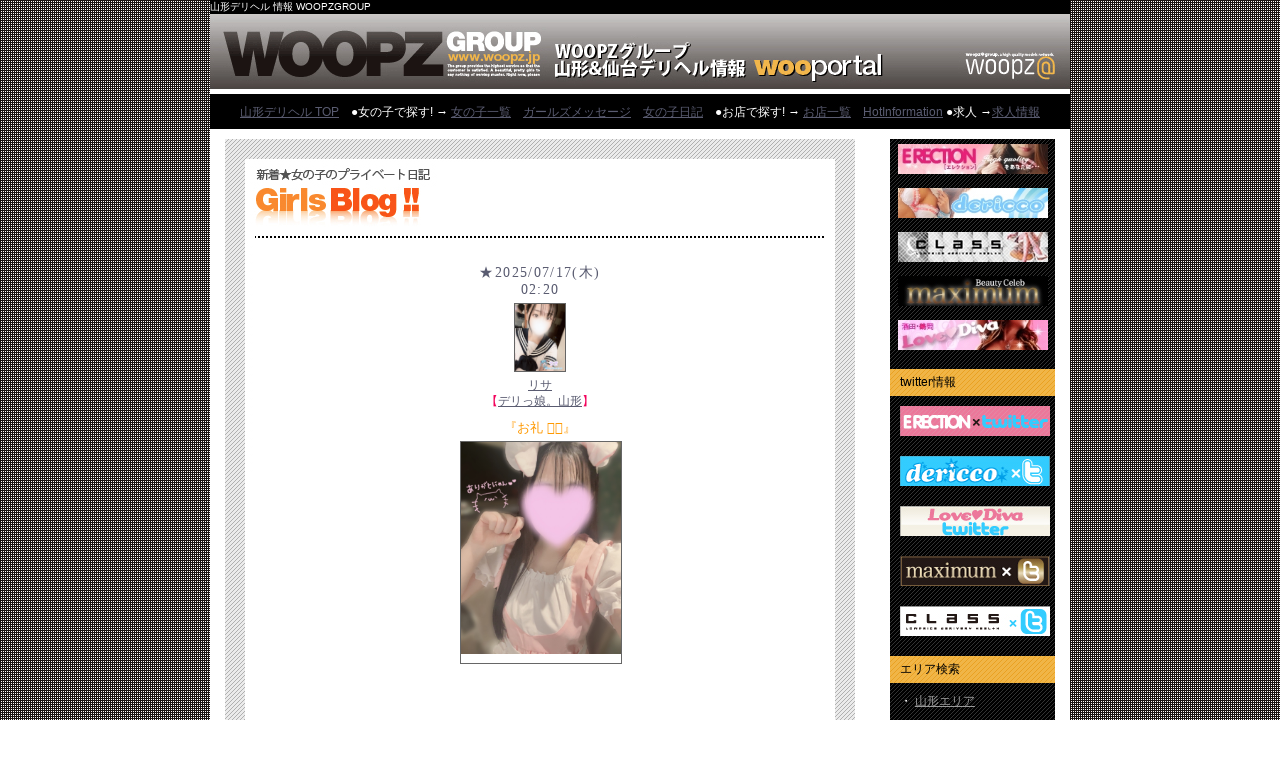

--- FILE ---
content_type: text/html
request_url: https://www.woopz.jp/yamagata/blog/p260.html
body_size: 29786
content:
<!DOCTYPE html PUBLIC "-//W3C//DTD XHTML 1.0 Strict//EN" "http://www.w3.org/TR/xhtml1/DTD/xhtml1-strict.dtd">
<html xmlns="http://www.w3.org/1999/xhtml" xml:lang="ja" lang="ja">
<head>
<base href="https://www.woopz.jp/www/pc/yamagata/blog/" />
<meta http-equiv="Content-Type" content="text/html; charset=UTF-8" /><title>女の子日記-山形デリヘル情報 ウープス</title><meta name="Keywords" content="山形,デリヘル,ウープスグループ" />
<meta name="Description" content="山形のデリヘル、風俗情報が満載。山形のデリヘル情報ならウープスグループ。山形のデリヘル嬢からのリアルタイム情報も。" /><link href="../../common/lib/basic.css" rel="stylesheet" type="text/css" />
<script src="../../common/lib/common.js.php?dsi=6" type="text/javascript" charset="utf-8"></script>
<link href="../../common/lib/topPage.css" rel="stylesheet" type="text/css" /></head>
<body><div id="container">
<div id="h1box">山形デリヘル 情報 WOOPZGROUP</div>
<p id="header"><img src="../img/logo.gif" alt="山形デリヘル 仙台デリヘルのウープスグループ" width="860" height="75" /></p>
<p id="subMenu"><a href="https://www.woopz.jp/yamagata/">山形デリヘル TOP</a>　●女の子で探す! → <a href="https://www.woopz.jp/yamagata/listGirl/">女の子一覧</a>　<a href="https://www.woopz.jp/yamagata/girlsMobile/">ガールズメッセージ</a>　<a href="https://www.woopz.jp/yamagata/blog/">女の子日記</a>　●お店で探す! → <a href="https://www.woopz.jp/yamagata/listShop/">お店一覧</a>　<a href="https://www.woopz.jp/yamagata/hotinfo/">HotInformation</a> ●求人 &rarr;<a href="https://www.woopz.jp/yamagata/recruit/">求人情報</a></p>
<div id="contents"><div id="mainContents">
<div id="RealNavi">
<div class="GbList">
<div class="GbListContents">
<div class="GbListArea"><div class="LineDot"></div><div class="GbListBox">
<div class="GbListTimeStamp">★2025/07/17(木) 02:20</div>
<div class="GbPhoto"><img src="https://www.woopz.jp/dsa/imgdb/adlt/5/puGr6370_1L.jpg" alt="" width="50" height="67" /></div>
<div class="GbListStore"><a href="https://www.woopz.jp/yamagata/dericco01/6370/" rel="girl">リサ</a><br />【<a href="https://www.woopz.jp/yamagata/dericco01/">デリっ娘。山形</a>】</div>
<div class="GbListTitle">『お礼 &#9994;&#127995;&#8206;』</div>
<div class="GbListPhoto"><img src="https://www.woopz.jp/dsa/imgdb/since201102/dcml/blog/6370/2507/1752686402_1L.jpg" alt="" width="160" /></div><div class="GbListComment">
<div class="MobilePostContents"><p class="ql-align-center"><br></p><p class="ql-align-center"><br></p><p class="ql-align-center"><br></p><p class="ql-align-center">クイーンのおにいさん&#8206;&#129293;</p><p class="ql-align-center">UFOの本指さん&#128150;</p><p class="ql-align-center">サルビアのおにいさん&#8206;&#129293;</p><p class="ql-align-center"><br></p><p class="ql-align-center"><br></p><p class="ql-align-center">今日お誘いしてくれたおにいさん</p><p class="ql-align-center">ありがとうございました&#2920;&#2919; </p><p class="ql-align-center">ロングコース多くて嬉しかったな&#128524;&#127872;</p><p class="ql-align-center">またお誘い待ってます(&#42611;&#7447;&#748;&#7447;)"</p><p class="ql-align-center"><br></p><p class="ql-align-center"><br></p><p class="ql-align-center">UFOの本指さん&#129419;</p><p class="ql-align-center"><br></p><p class="ql-align-center">お誘いありがとう&#128159;</p><p class="ql-align-center">この前来てくれたのに今日もありがとう.&#5151;&#8234;&#8234;&#8236;.&#5151;&#8234;&#8234;&#8236;.&#5151;&#8234;&#8234;&#8236;.&#5151;&#8234;&#8234;&#8236;</p><p class="ql-align-center">しかも90分から120分にコースアップしてくれたり</p><p class="ql-align-center">お釣りチップでくれたり優しすぎるよ&#128575;&#128150;</p><p class="ql-align-center">おにいさんのノリが楽しすぎて120分が</p><p class="ql-align-center">あっという間すぎてびっくり( .&#748;.)"</p><p class="ql-align-center">今日もたくさんイチャイチャしてお話して</p><p class="ql-align-center">充実した120分だったよ&#128144;</p><p class="ql-align-center">帰ってゆっくり休んでね&#129401;&#1374;</p><p class="ql-align-center">また待ってるよ～(&#1374; &#1848;. .&#1848; &#1374;)"</p><p class="ql-align-center"><br></p><p class="ql-align-center"><br></p><p class="ql-align-center"><br></p><p class="ql-align-center">明日は14時～18時まで出勤です.&#5151;&#8234;&#8234;&#8236;.&#5151;&#8234;&#8234;&#8236;</p><p class="ql-align-center">短い出勤ですがお誘いしてくれると</p><p class="ql-align-center">嬉しいです&#128077;&#127995;&#10209;.&#183;待ってるね～.&#5151;&#8234;&#8234;&#8236;.&#5151;&#8234;&#8234;&#8236;.&#5151;&#8234;&#8234;&#8236;.&#5151;&#8234;&#8234;&#8236;</p><p class="ql-align-center"><br></p><p class="ql-align-center"><br></p><p class="ql-align-center"><br></p><p class="ql-align-center">りさ</p><p class="ql-align-center"><br></p><p class="ql-align-center"><br></p><p class="ql-align-center"><br></p></div></div></div><div class="LineDot"></div><div class="GbListBox">
<div class="GbListTimeStamp">★2025/07/16(水) 22:20</div>
<div class="GbPhoto"><img src="https://www.woopz.jp/dsa/imgdb/adlt/4/puGr7922_1L.jpg" alt="" width="50" height="67" /></div>
<div class="GbListStore"><a href="https://www.woopz.jp/yamagata/erection/7922/" rel="girl">モカ(Luxy)</a><br />【<a href="https://www.woopz.jp/yamagata/erection/">エレクション</a>】</div>
<div class="GbListTitle">『恐怖 &#129768;』</div>
<div class="GbListPhoto"><img src="https://www.woopz.jp/dsa/imgdb/since201102/dcml/blog/7922/2507/1752672001_1L.jpg" alt="" width="160" /></div><div class="GbListComment">
<div class="MobilePostContents"><p><br></p><p>コンコンコン&#129418;ばんわぁ&#12316;</p><p><br></p><p>潮吹き大魔王モカすだよ(*’-’*)ノ&#10084;&#65039;</p><p>今日もみんなのおかげで充実した1日でした(*´ー`*人*´ー`*)</p><p><br></p><p>そういえば、モカすはある人&#127929;からパジャマ借りっぱなし、はよ返したい気持ちはあるのだが…</p><p><br></p><p>貰っちまおうかー￣) ニヤッ&nbsp;</p><p><br></p><p>まぁけちょんけちょんにやられるの目に見えるので早めに返しますわε=ε=ε=ε=ε=ε=┌(;￣◇￣)┘</p><p><br></p><p><br></p><p>&#128173;&#129293;.&#8226;*¨*&#8226;.*&#9836; &#128173;&#129293;.&#8226;*¨*&#8226;.*&#9836;&#128173; &#129293;.&#8226;*¨*&#8226;.*&#9836;</p><p><br></p><p>&#127799;スカイのおにいさん</p><p><br></p><p>年近くってびっくりー!オシャレで爽やか筋肉&#128170;のイメージ&#128514;笑</p><p>最初緊張してた?&#128514;後半のおしゃべりが楽しすぎたのと山形弁出てるのが新鮮だったよ&#128582;&#8205;♀&#65039;&#10084;&#65039;</p><p>また私のつまらん話し聞いてねー&#129402;笑</p><p>お誘い待ってるね&#127926;</p><p><br></p><p><br></p><p>&#127799;ナイトのおにいさん</p><p><br></p><p>かわいいかわいいってずっと言ってたのほんとに嬉しい&#9786;&#65039;&#128591;ありがとう&#128591;かわいいって言われ慣れなくてめっちゃ照れてしもた&#128569;</p><p>ムーンライトクッキー神だよね&#128557;&#10084;&#65039;めっちゃ美味しかったしお腹すいてたけどなんとか生き延びれた&#9996;&#65039;</p><p>また遊んでね&#128518;お仕事頑張って&#128170;&#129653;</p><p><br></p><p><br></p><p>&#127799;UFOのおにいさん</p><p><br></p><p>チーム&#128055;集合できてよかった&#128022;&#128022;&#128022;笑</p><p>今日ポテト食べなかった&#128545;&#128545;</p><p>泡風呂で身体中に泡ついてるのまじでゴーストバスターズみたい&#128123;&#11794;&#11794;かわいい&#128123;&#11794;&#11794;&#10084;&#65039;</p><p>いつも呼んでくれてありがとうねえ&#129402;なかなか口に出しては伝えられてないけど感謝してるよ&#128591;</p><p>またよろしゅうね&#128591;&#128149;&#65038;</p><p><br></p><p><br></p><p><br></p><p>&#128173;&#129293;.&#8226;*¨*&#8226;.*&#9836; &#128173;&#129293;.&#8226;*¨*&#8226;.*&#9836;&#128173; &#129293;.&#8226;*¨*&#8226;.*&#9836;</p><p><br></p><p>今週の出勤はこれにて終了ナリ</p><p><br></p><p>週末東京行ってくるからいないよーバイビー&#129372;</p><p><br></p><p><br></p><p>来週また会おうね(o・・o)/~&#128149;&#65038;</p><p><br></p><p><br></p></div></div></div><div class="LineDot"></div><div class="GbListBox">
<div class="GbListTimeStamp">★2025/07/16(水) 20:10</div>
<div class="GbPhoto"><img src="https://www.woopz.jp/dsa/imgdb/adlt/5/puGr6503_1L.jpg" alt="" width="50" height="67" /></div>
<div class="GbListStore"><a href="https://www.woopz.jp/yamagata/dericco01/6503/" rel="girl">ネム</a><br />【<a href="https://www.woopz.jp/yamagata/dericco01/">デリっ娘。山形</a>】</div>
<div class="GbListTitle">『お礼 &#9760;』</div>
<div class="GbListPhoto"><img src="https://www.woopz.jp/dsa/imgdb/since201102/dcml/blog/6503/2507/1752664202_1L.jpg" alt="" width="160" /></div><div class="GbListComment">
<div class="MobilePostContents"><p>&#128156; モナコ 310 のお兄様</p><p>久しぶりのでりへるに選んでくれて</p><p>ありがとう&#12316;&#128012;&#128158;</p><p>おにいさん寝不足気味みたいだから</p><p>ちゃんと睡眠とってね&#128017;睡眠大事&#8252;&#65039;</p><p>また来るって言ってくれたから</p><p>またタイミング合う時は遊んでね&#128150;</p><p><br></p><p>&#128156; ポテト 32 のお兄様</p><p>人生初のでりへるにねむを選んでくれて</p><p>ありがとう&#12316;&#9729;&#65039;&#128149;&#129782;&#127995;&#127752;</p><p>緊張しすぎていた&#128563;&#128166;&#129318;&#8205;♀&#65039;笑</p><p>今度はもっとリラックスしてね!!</p><p>この後も楽しんで&#12316;&#127867;&#10069;</p><p>今日はありがとう&#128578;&#8205;&#8597;&#65039;&#10024;&#65039;</p><p><br></p><p><br></p><p>今日は短い時間でしたが、</p><p>2人のおにいさんありがとうございました&#10069;&#9825;</p><p><br></p><p><br></p><p>明日は13時&#12316;1時まで1日出勤するので</p><p>よろしくお願いします&#11088;&#65039;</p><p><br></p><p><br></p><p><br></p><p>ねむ</p><p><br></p><p><br></p><p><br></p></div></div></div><div class="LineDot"></div><div class="GbListBox">
<div class="GbListTimeStamp">★2025/07/16(水) 18:10</div>
<div class="GbPhoto"><img src="https://www.woopz.jp/dsa/imgdb/adlt/5/puGr8294_1L.jpg" alt="" width="50" height="67" /></div>
<div class="GbListStore"><a href="https://www.woopz.jp/yamagata/dericco01/8294/" rel="girl">にゃる</a><br />【<a href="https://www.woopz.jp/yamagata/dericco01/">デリっ娘。山形</a>】</div>
<div class="GbListTitle">『「むちむちすぎ注意ですっ!笑&#128149; 」 』</div>
<div class="GbListPhoto"><img src="https://www.woopz.jp/dsa/imgdb/since201102/dcml/blog/8294/2507/1752657002_1L.jpg" alt="" width="160" /></div><div class="GbListComment">
<div class="MobilePostContents"><p>今日はちょっとお疲れのおにいさん、いるかな?&#128049;</p><p>にゃるのむちむちボディでいっぱい癒してあげたいな&#128173;</p><p>ふわふわ甘い時間、過ごそ?&#127872;&#128149;</p><p><br></p><p>ちなみににゃる、今日は18時間出勤してるの&#128151;</p><p>長い時間がんばってるから、いっぱい会いにきてくれたら嬉しいな&#128173;&#10024;</p></div></div></div><div class="LineDot"></div><div class="GbListBox">
<div class="GbListTimeStamp">★2025/07/16(水) 17:50</div>
<div class="GbPhoto"><img src="https://www.woopz.jp/dsa/imgdb/adlt/5/puGr7350_1L.jpg" alt="" width="50" height="67" /></div>
<div class="GbListStore"><a href="https://www.woopz.jp/yamagata/dericco01/7350/" rel="girl">アリサ</a><br />【<a href="https://www.woopz.jp/yamagata/dericco01/">デリっ娘。山形</a>】</div>
<div class="GbListTitle">『残り少し &#10083;&#65039;』</div>
<div class="GbListPhoto"><img src="https://www.woopz.jp/dsa/imgdb/since201102/dcml/blog/7350/2507/1752655801_1L.jpg" alt="" width="160" /></div><div class="GbListComment">
<div class="MobilePostContents"><p>スタートからお誘いありがとうございます&#10083;&#65039;</p><p><br></p><p>仲良しさんいつも差し入れも優しさもたくさんありがとう&#12316;!リラックス効果絶大です&#128524;&#128149;</p><p><br></p><p>そして今日と明日で今月終わりです&#129394;&#129293;</p><p><br></p><p>&#127539;枠まだあるので少しでも会いにきてくれたら嬉しいです&#128149;</p></div></div></div><div class="LineDot"></div><div class="GbListBox">
<div class="GbListTimeStamp">★2025/07/16(水) 10:40</div>
<div class="GbPhoto"><img src="https://www.woopz.jp/dsa/imgdb/adlt/5/puGr7350_1L.jpg" alt="" width="50" height="67" /></div>
<div class="GbListStore"><a href="https://www.woopz.jp/yamagata/dericco01/7350/" rel="girl">アリサ</a><br />【<a href="https://www.woopz.jp/yamagata/dericco01/">デリっ娘。山形</a>】</div>
<div class="GbListTitle">『残り少し &#128149;』</div>
<div class="GbListPhoto"><img src="https://www.woopz.jp/dsa/imgdb/since201102/dcml/blog/7350/2507/1752630001_1L.jpg" alt="" width="160" /></div><div class="GbListComment">
<div class="MobilePostContents"><p><br></p><p>昨日も沢山のお誘いありがとう&#129401;&#129293;</p><p><br></p><p>仲良しさんたちロングでとってくれて、初めましてのお兄さんも気になってました!ていってくれて嬉しかった&#128124;&#128149;</p><p><br></p><p>楽しみなことがあると頑張れると思うし、ありさがお兄さんたちのそんな存在になれたら嬉しいです&#129725;</p><p><br></p><p>仲良しさんから誕生日プレゼントとケーキ頂いて、期間空いちゃったけどって、覚えててくれたことが嬉しすぎるしありさの大好きなもの沢山ありがとう&#128524;&#129293;</p><p><br></p><p>毎日お仕事お疲れなのに、ありさちゃんに癒されにきたって優しい言葉ありがとう&#9825;癒します&#128124;</p><p><br></p><p>今日と明日でラストです!&#127539;枠あると思うのでお店まで確認してくれたら嬉しいです&#128222;&#128149;</p></div></div></div><div class="LineDot"></div><div class="GbListBox">
<div class="GbListTimeStamp">★2025/07/16(水) 10:30</div>
<div class="GbPhoto"><img src="https://www.woopz.jp/dsa/imgdb/adlt/4/puGr7922_1L.jpg" alt="" width="50" height="67" /></div>
<div class="GbListStore"><a href="https://www.woopz.jp/yamagata/erection/7922/" rel="girl">モカ(Luxy)</a><br />【<a href="https://www.woopz.jp/yamagata/erection/">エレクション</a>】</div>
<div class="GbListTitle">『ぺろちょ &#128069;』</div>
<div class="GbListPhoto"><img src="https://www.woopz.jp/dsa/imgdb/since201102/dcml/blog/7922/2507/1752629406_1L.jpg" alt="" width="160" /></div><div class="GbListComment">
<div class="MobilePostContents"><p><br></p><p>おはよー!(/・ω・)/</p><p><br></p><p>ホエールウォッチング&#128166;</p><p>夏&#9728;&#65039;海&#127754;くじら&#128051;ときたらモカをおすすめします&#10084;&#65039;</p><p><br></p><p>そんなことより夏バテモカだよ&#127744;</p><p>毎日朝から暑すぎよね&#9728;&#65039;&#9728;&#65039;&#9728;&#65039;</p><p><br></p><p>でも夏って好き&#10084;&#65039;</p><p>楽しい事いっぱい&#128514;&#9996;&#65039;</p><p>海で海水浴&#127754;たのすぃ&#12316;♪♪♪</p><p><br></p><p>そして海といえば&#128051;(見た事ないっスね笑)</p><p>くじらと言ったら潮&#128051;</p><p>潮&#129300;　モカ&#129321;</p><p><br></p><p><br></p><p>さあ皆んな一緒に夏を満喫しようゼ&#128262;&#129293;</p><p><br></p><p>本日も何卒よろしゅう&#128591;&#129653;</p><p><br></p><p><br></p><p><br></p></div></div></div><div class="LineDot"></div><div class="GbListBox">
<div class="GbListTimeStamp">★2025/07/16(水) 07:20</div>
<div class="GbPhoto"><img src="https://www.woopz.jp/dsa/imgdb/adlt/5/puGr8281_1L.jpg" alt="" width="50" height="67" /></div>
<div class="GbListStore"><a href="https://www.woopz.jp/yamagata/dericco01/8281/" rel="girl">ニジハ</a><br />【<a href="https://www.woopz.jp/yamagata/dericco01/">デリっ娘。山形</a>】</div>
<div class="GbListTitle">『おはにょ^&gt; &#183;&#811; &lt;^&#11088;&#65039;&#127926;』</div>
<div class="GbListPhoto"><img src="https://www.woopz.jp/dsa/imgdb/since201102/dcml/blog/8281/2507/1752618007_1L.jpg" alt="" width="160" /></div><div class="GbListComment">
<div class="MobilePostContents"><p>おはようございます&#8252;&#65039;にじはです&#10083;&#65039;</p><p><br></p><p>昨日も呼んでくださった方々ありがとうございます&#129402;&#128149;&#128149;</p><p><br></p><p>1人目 65分 モナコのお客様</p><p>初回指名ありがとうございます&#8252;&#65039;</p><p>すっぴんなのに私のこといっぱい褒めてくれてありがとうございます&#129401;&#128158;</p><p>お話もいっぱいしてくれては話しやすくて私も楽しい時間でした&#129330;´-</p><p>下までお見送りしてくれたのもほんとに感謝してます&#128588;&#127995;&#65038;&#8234;&#128149;</p><p>楽しい65分間ありがとうございました&#128578;&#8205;&#8597;&#65039;&#8902;&#42611;</p><p>また良かったらにじはのこと呼んでくれると嬉しい&#128149;&#128149;</p><p><br></p><p>2人目 65分 シャトーのお客様</p><p>初回指名ありがとうございます&#8252;&#65039;</p><p>すっぴんでも可愛いって言ってくれてすごい嬉しかったです&#129782;&#128149;&#65038;&#65038;</p><p>スタイルも褒めてくれるなんて思わなくてわたしもテンション上がりました&#128522;&#128522;</p><p>楽しい時間ほんとにありがとうございました&#128578;&#8205;&#8597;&#65039;&#8902;&#42611;</p><p>機会があったらまた呼んでくれると嬉しいです&#129402;&#128149;&#128149;</p><p><br></p><p>3人目 75分 UFOのお客様</p><p>初回指名ありがとうございます&#8252;&#65039;</p><p>ディズニーの話で盛り上がってとても楽しかったです&#128538;&#128150;</p><p>色んなところを褒めてくれて私の自己肯定感をすごい上げてくれてプレイ中もルンルンでした&#127925;&#10024;&#65039;</p><p>良かったら次もいっぱいお話しようね&#128149;&#65038;&#128149;&#65038;</p><p><br></p><p>4人目 F 75分 ライキンのお客様</p><p>フリーでのご利用ありがとうございます&#8252;&#65039;</p><p>プレイ中にいっぱいキスしたり優しくしてくれてとても嬉しかったです&#129392;&#129392;</p><p>私も責められてる時に気持ちよすぎて寝そうになってました&#128564;&#128166;&#128166;</p><p>お互い楽しい時間になったなら良かったです&#10083;&#65039;&#10083;&#65039;</p><p><br></p><p>昨日も呼んでくださった方々ありがとうございました&#128578;&#8205;&#8597;&#65039;&#8902;&#42611;</p><p>明日も元気に出勤するので呼んでくれると嬉しいです&#129402;&#128149;&#128149;</p></div></div></div><div class="LineDot"></div><div class="GbListBox">
<div class="GbListTimeStamp">★2025/07/16(水) 03:20</div>
<div class="GbPhoto"><img src="https://www.woopz.jp/dsa/imgdb/adlt/5/puGr6503_1L.jpg" alt="" width="50" height="67" /></div>
<div class="GbListStore"><a href="https://www.woopz.jp/yamagata/dericco01/6503/" rel="girl">ネム</a><br />【<a href="https://www.woopz.jp/yamagata/dericco01/">デリっ娘。山形</a>】</div>
<div class="GbListTitle">『お礼 &#127825;&#129461;&#127995;』</div>
<div class="GbListPhoto"><img src="https://www.woopz.jp/dsa/imgdb/since201102/dcml/blog/6503/2507/1752603602_1L.jpg" alt="" width="160" /></div><div class="GbListComment">
<div class="MobilePostContents"><p>&#129655; ライオンキング 201 の仲良し様</p><p>久しぶりー!!!!!誰かと思った&#129318;&#127996;&#8205;♀&#65039;笑</p><p>もう来てくれないと思ってたから</p><p>来てくれてうれしい!!&#128538;&#6746;&#128139;&#128149;</p><p>さすがにおにいさんの事は忘れない&#8206;&#8995;&#776;&#128077;&#127995; &#833;&#790;-&#8236;</p><p>またねむに大量のお菓子与えてっ&#127853;&#127852;&#127851;&#127871;&#127849;</p><p>それ見る度におにいさんのこと思い出すから(´-`).。oO</p><p>次はこんなに間空かない間に会いに来てよーー&#129394;</p><p>待ってるね&#65038;&#129782;&#127995;&#8206;&#128330;</p><p>今日はありがとうまたねっ&#128075;&#127995;~&#9825;</p><p><br></p><p>&#129655; ナイト ロイヤル の仲良し様</p><p>1年ぶり&#12316;&#11088;&#65039;!</p><p>覚えててくれてありがとう&#129504;&#9829;&#65039;</p><p>最近の中で1番興奮してくれてうれしかった&#129325;</p><p>とってもビンビンになってくれてえっちだったね&#127820;</p><p>話しやすくてお話もたのしかったよ&#128483;&#128172;</p><p>デリ自粛しないでまた会いに来てね&#11804;(*´&#42163;`*)&#11805;</p><p>待ってるよ&#12316;&#12316;&#12316;&#128076;&#127995; &#833;&#790;-&#129293;</p><p>今日はありがとう!!</p><p><br></p><p>&#128156; モナコ 220 のお兄様</p><p>初めましてで120分ありがとう&#12316;!</p><p>ノーパン出張にパンスト破りってゆー</p><p>えちえちオプション祭りからのスタートだったね&#128523;笑</p><p>やばいおにいさんかと思ったけど優しすぎるおにいさんで</p><p>ギャップ萌え&#10084;&#65039;&#8205;&#128293;&#10084;&#65039;&#8205;&#128293;&#10084;&#65039;&#8205;&#128293;笑</p><p>ねむのためにいっぱいオプションつけてくれて</p><p>逆に気使ってくれてありがとう&#129401;</p><p>話しやすくて波長の合うおにいさんだったから</p><p>すーぐ仲良くなれて楽しすぎた!!&#127926;</p><p>また呼ぶねって約束してくれたから</p><p>次回もオプションモリモリでお願いしますッ&#129309;&#127995;&#128158;</p><p><br></p><p>&#129655; UFO 211 の仲良し様</p><p>180分ありがとう&#12316;&#12316;&#127752;&#7509;&#776;*&#128173;&nbsp;&#11804;&#10084;&#65038;&#11805;&#8205;</p><p>今日も差し入れありがとうご馳走様&#129316;!</p><p>おにいさんが好きって言ったヨーグルトうちも大好きなやつで</p><p>どこまでも好み同じすぎてまじ運命&#128303;&#9825;</p><p>好きなものがおなじって強いよね&#128158;&#9996;&#65039;&#128518;&#127775;</p><p>果物好きなの知ってて毎回何かしらの果物買ってきてくれて</p><p>ねむのためにわざわざいつもありがとう愛だね&#129782;&#127995;</p><p>今回もしっかり2回いけて満足( &#175;&#65088;&#175; )</p><p>ねむも気持ちよかったよ&#128584;&#128149;&#128586;&#129655;</p><p>来月も予定あわせて会いたい&#12316;!!&#129401;&#129401;&#129401;</p><p>よろしくね&#128155;&#128591;&#127995;笑</p><p>今日は遅い時間までありがとう&#129445;&#8234;&#42267;&#8236;</p><p>ゆっくり休んでねおやすみ&#128538;&#6746;&#128139;</p><p><br></p><p><br></p><p>今日は4人のおにいさんありがとうございました&#129782;&#127995;</p><p><br></p><p><br></p><p>明日は13時&#12316;19時までの出勤なので</p><p>早めの時間のお誘いお待ちしております&#129761;&#129776;&#127995;&#10084;&#65038;</p><p><br></p><p><br></p><p>ねむ</p><p><br></p><p><br></p></div></div></div><div class="LineDot"></div><div class="GbListBox">
<div class="GbListTimeStamp">★2025/07/16(水) 01:00</div>
<div class="GbPhoto"><img src="https://www.woopz.jp/dsa/imgdb/adlt/5/puGr8294_1L.jpg" alt="" width="50" height="67" /></div>
<div class="GbListStore"><a href="https://www.woopz.jp/yamagata/dericco01/8294/" rel="girl">にゃる</a><br />【<a href="https://www.woopz.jp/yamagata/dericco01/">デリっ娘。山形</a>】</div>
<div class="GbListTitle">『「えちえちブラで独り占めされちゃった日 &#9825; 」 』</div>
<div class="GbListPhoto"><img src="https://www.woopz.jp/dsa/imgdb/since201102/dcml/blog/8294/2507/1752595202_1L.jpg" alt="" width="160" /></div><div class="GbListComment">
<div class="MobilePostContents"><p>&#128760;UFO 2010 Eさんへ</p><p><br></p><p>今日はえちえちなブラ姿のにゃるを独り占めしてくれてありがとうにゃんっ&#9825;</p><p>長い時間一緒にいられて、ぎゅーもなでなでもたくさんで嬉しかったのにゃ&#128150;</p><p>優しくて面白くて、いろんなお話してくれてにゃるまでお勉強になっちゃった&#128173;笑</p><p><br></p><p>「かわいい」っていっぱい言ってくれて、たくさん気持ちよくしてもらって…にゃるイっちゃった////&#128147;</p><p>にゃるの手コキと乳首いじいじでEさんも気持ちよくなってくれて、すっごく嬉しかったにゃん&#127872;</p><p><br></p><p>今度はもっと長い時間で、もっといっぱいイチャイチャしたいな&#9825;</p><p>また待ってるにゃん&#128062;</p></div></div></div></div>
<div class="LineDot"></div>
</div>
<div class="Paging">
<div class="Description"><span class="B">3331</span> 件中 <span class="B">2591-2600</span> 件目</div>
<div class="Number">
<a href="https://www.woopz.jp/yamagata/blog/p259.html">&lt;&lt;</a>&nbsp;
<a href="https://www.woopz.jp/yamagata/blog/p255.html">255</a>&nbsp;
<a href="https://www.woopz.jp/yamagata/blog/p256.html">256</a>&nbsp;
<a href="https://www.woopz.jp/yamagata/blog/p257.html">257</a>&nbsp;
<a href="https://www.woopz.jp/yamagata/blog/p258.html">258</a>&nbsp;
<a href="https://www.woopz.jp/yamagata/blog/p259.html">259</a>&nbsp;
<a href="https://www.woopz.jp/yamagata/blog/p260.html"><span class="B">260</span></a>&nbsp;
<a href="https://www.woopz.jp/yamagata/blog/p261.html">261</a>&nbsp;
<a href="https://www.woopz.jp/yamagata/blog/p262.html">262</a>&nbsp;
<a href="https://www.woopz.jp/yamagata/blog/p263.html">263</a>&nbsp;
<a href="https://www.woopz.jp/yamagata/blog/p264.html">264</a>&nbsp;
<a href="https://www.woopz.jp/yamagata/blog/p261.html">&gt;&gt;</a>
</div>
</div>
<div class="Clear">-</div>
<div class="ClearBar"></div>
</div>
</div>
</div><div id="mainMenu"><div id="ban1">
<div class="Jban"><strong>山形 デリヘル</strong> バナー</div>
</div><h3 class="MenuTitle">twitter情報</h3>
<p class="MenuTextArea"><a href="http://twitter.com/erection01"><img src="../img/twitter/ere.jpg" alt="" width="150" height="30" /></a></p>
<p class="MenuTextArea"><a href="http://twitter.com/dericco01"><img src="../img/twitter/dc01.jpg" alt="" width="150" height="30" /></a></p>
<p class="MenuTextArea"><a href="http://twitter.com/LOVEDIVA_"><img src="../img/twitter/lovediva.jpg" alt="" width="150" height="30" /></a></p>
<p class="MenuTextArea"><a href="http://twitter.com/bc_maximum"><img src="../img/twitter/max.jpg" alt="" width="150" height="30" /></a></p>
<p class="MenuTextArea"><a href="http://twitter.com/woopzCLASS"><img src="../img/twitter/class.jpg" alt="" width="150" height="30" /></a></p><h2 class="MenuTitle">エリア検索</h2>
<dl id="searchAreaMenu"><dt>・ <span onclick="openChildArea(1)">山形エリア</span></dt>
<dd id="arm1" class="OpenCloseFrame"><a href="https://www.woopz.jp/yamagata/listShop/area.1/">山形市のデリヘル</a><br /><a href="https://www.woopz.jp/yamagata/listShop/area.2/">天童市のデリヘル</a><br /><a href="https://www.woopz.jp/yamagata/listShop/area.3/">酒田市のデリヘル</a><br /><a href="https://www.woopz.jp/yamagata/listShop/area.4/">鶴岡市のデリヘル</a><br /><a href="https://www.woopz.jp/yamagata/listShop/area.5/">米沢市のデリヘル</a><br /></dd></dl><h3 class="MenuTitle">女の子情報</h3>
<p class="MenuTextArea">・ <a href="https://www.woopz.jp/yamagata/girlsMobile/">ガールズメッセージ</a><br />
・ <a href="https://www.woopz.jp/yamagata/blog/">女の子日記</a><br />・ <a href="https://www.woopz.jp/yamagata/listGirl/">女の子一覧</a></p>
<h3 class="MenuTitle">店舗情報</h3>
<p class="MenuTextArea">
・ <a href="https://www.woopz.jp/yamagata/listShop/">お店一覧</a><br />・ <a href="https://www.woopz.jp/yamagata/hotinfo/">各店HotInformation</a><br />
</p>
<div class="Jban"><img src="../img/222.jpg" alt="" width="150" height="375" /></div><br />
<br />
<img src="../img/side02.jpg" alt="" width="150" height="300" /><br />
<br />
<img src="../img/side03.jpg" alt="" width="150" height="300" /><br />
<br />
<img src="../img/side04.jpg" alt="" width="150" height="300" /><br />
<br />
<img src="../img/side05.jpg" alt="" width="150" height="300" /><br />
<br />
<img src="../img/side06.jpg" alt="" width="150" height="300" /><br />
<br />
<img src="../img/side07.jpg" alt="" width="150" height="300" /><br />
<br />
<img src="../../common/img/banRss.gif" alt="" /><br />
</div>
<div class="ClearBar"></div>
</div>
</div>
<p id="footer">Copyright (C) 2008<a href="http://www.woopz.jp/">山形デリヘル情報</a> woopz All Rights Reserved <a href="https://www.woopz.jp/yamagata/">山形デリヘル</a>　<a href="https://www.woopz.jp/miyagi/">仙台デリヘル</a> ウープス</p>
</body>
</html>

--- FILE ---
content_type: text/html
request_url: https://www.woopz.jp/www/pc/common/lib/common.js.php?dsi=6
body_size: 22996
content:
var java_banner1= '<div class="Frame"><a href="http://www.erection.jp" target="_blank"><img src="https://www.woopz.jp/dsa/imgdb/adlt/ban/pu1464847823_1L.jpg" width="150" height="30" border="0" /></a></div><div class="Frame"><a href="http://www.dericco.com" target="_blank"><img src="https://www.woopz.jp/dsa/imgdb/adlt/ban/pu1368176400_1L.jpg" width="150" height="30" border="0" /></a></div><div class="Frame"><a href="http://www.y-class.com" target="_blank"><img src="https://www.woopz.jp/dsa/imgdb/adlt/ban/pu1223446318_1L.jpg" width="150" height="30" border="0" /></a></div><div class="Frame"><a href="http://www.b-maximum.jp" target="_blank"><img src="https://www.woopz.jp/dsa/imgdb/adlt/ban/pu1242356316_1L.jpg" width="150" height="30" border="0" /></a></div><div class="Frame"><a href="http://www.lovediva.jp" target="_blank"><img src="https://www.woopz.jp/dsa/imgdb/adlt/ban/pu1464847891_1L.jpg" width="150" height="30" border="0" /></a></div>';
var java_banner3= '<div class="Frame"><a href="" target="_blank"><img src="https://www.woopz.jp/dsa/imgdb/adlt/ban/pu1730454030_1L.jpg" width="150" height="345" border="0" /></a></div>';
var ROOT_URL = 'https://www.woopz.jp';
/**
 * Dispatch Base Stored Functions
 *
 * @author		Shinya Chitose <shinnya44@dispatch-base.com>
 * @copyright	Dispatch Base Sole Proprietorship.
 */


var EXEC_FUNC_ON_CLICK_DATE			= '';


// マウスがクリックされた時の座標を定数とする（KeyNavi使用）
var MOUSE_X, MOUSE_Y;
function kl_onmousedown_ex(e){
        MOUSE_X	= kl_mousex(e);
        MOUSE_Y	= kl_mousey(e);
}


/**
 * 初期フォーカス
 */
function sjfFirstFocus()
{
	var elements	= document.forms[0].elements;
	for (var i = 0; i < elements.length; i++) {
		if (! elements[i].disabled
				&& ! elements[i].type.match(/submit|button|file|hidden/g)
		) {
			elements[i].focus();
			break;
		}
	}
}


/**
 * ログアウト
 */
function sjfLogout()
{
	var logout	= ROOT_URL + '/dsa/knob/';
	if (confirm('本当にログアウトしますか？')) {
		if (typeof(parent) == 'object') {
			parent.location.href= logout;
		} else {
			location.href		= logout;
		}
	}
}


/**
 * ローダー
 *
 * @param	integer		1:ON / 2: OFF
 */
function sjfLoader(onOff)
{
	if (onOff) {
		var top	= ((kl_elem_y('loading')) ? kl_elem_y('loading') : 80)
				- ((KL_IE4) ? 30 : 0) + kl_sly();
			top	= ((! KL_IE4) && top > 80) ? 80 : top;
		document.getElementById('loading').style.top			= top + 'px';
		document.getElementById('disabledBody').style.display	= 'block';
	} else {
		document.getElementById('disabledBody').style.display	= 'none';
		// アンカータグにローダー起動を自動追加
		var anchors	= document.getElementsByTagName('a');
		for (var i = 0; i < anchors.length; i++) {
			// 既にJavaScirptが記述されているもの・TARGET属性があるものは除く
			if (! anchors[i].href.match(/javascript|mailto/)
					&& ! anchors[i].target && ! anchors[i].title.match(/CSVダウン\n?ロード/)
			) {
				/**
				 * IF文内にCSVダウンロードを省く記述がある理由
				 *
				 * CSVダウンロードPHPにリンクを貼った時sjfLoaderが起動すると、
				 * 「読み込み中です...」が消えなくなる。
				 *
				 * しかしながら、ただのリンクではダウンロード処理の経過が見えないので、
				 * anchors[i].href = "javascript:openSmallWin4Download('" + anchors[i].href + "');";
				 * のようなプログラムで小ウィンドウを起動したかったのだが、
				 * IEに限り、JavaScript で window.open したウィンドウオブジェクトでは
				 * 「Ineternet Explorerでは、servername - filename をダウンロードできません。」
				 * となり、ダウンロードできなくなる。
				 *
				 * これはIEのバグだが、現在解決策が見当たらない。
				 *
				 * ちなみに
				 * 		var newWin = window.open('dummyUrl');	// 空ウィンドウを開く
				 * 		newWin.location.href = downloadUrl;		// ダウンロードURLへリダイレクト
				 * で誤魔化せるかと思ったが、ダメだった。
				 *
				 * なので、CSVダウンロードの場合は何もせずPHPでリダイレクトさせることにした。
				 */
				anchors[i].onclick	= function v() { sjfLoader(1) };
			}
		}
		// ツールチップJavaScript初期化
		enableTooltips();
	}
}


/**
 * メニュー説明文
 *
 * @param	string		説明文
 */
function sjfMenuDescript(str)
{
	var win		= (window.name == 'menu') ? window : parent.menu.window;
	var target	= win.document.getElementById('help');
	// innerText は NN などが対応していないので、innerHTML を使う
	if (typeof(target) == 'object') {
		target.innerHTML	= str;
	}
}


/**
 * ブロック表示・非表示
 *
 * @param	string		OnOffターゲットオブジェクトID
 * @param	object		呼び出し元オブジェクト
 */
function sjfBlockOnOff(target, caller)
{
	var target	= document.getElementById(target);
	if (typeof(target) == 'object') {
		if (caller.src.indexOf('Up', 0) !== -1) {
			target.style.display	= 'none';
			caller.src				= caller.src.replace("Up", 'Down');
			caller.title			= 'グループを開く';
		} else {
			target.style.display	= 'block';
			caller.src				= caller.src.replace("Down", 'Up');
			caller.title			= 'グループを閉じる';
		}
	}
}


/**
 * ロールオーバー
 *
 * @param	object		呼び出し元オブジェクト
 */
function sjfRollOver(obj)
{
	if (obj.src.indexOf('Up', 0) !== -1) {
		obj.src	= obj.src.replace('Up', 'Down');
	} else {
		obj.src	= obj.src.replace('Down', 'Up');
	}
}


/**
 * 全チェックボックスをON/OFFする
 *
 * @param	string		対象フォーム名
 * @param	object		呼び出し元オブジェクト
 */
function sjfCheckboxAllSelect(formName, caller) {
	var targets	= document.getElementsByTagName('input');
	for (var i = 0; i < targets.length; i++) {
		if (targets[i].name == formName) {
			targets[i].checked	= caller.checked;
			// 選択セル色を元に戻すなどの関数がある場合
			if (targets[i].onclick) {
				targets[i].onclick();
			}
		}
	}
}


/**
 * 並び替えテーブルで選択された行の色を変更する
 *
 * @param	object		呼び出し元オブジェクト
 * @param	string		対象TRのID
 * @param	string		通常のCSSクラス
 */
function sjfSortTblTrColorChange(obj, targetId, realClassName)
{
	if (obj.checked) {
		document.getElementById(targetId).className	= 'Selected';
	} else {
		document.getElementById(targetId).className	= realClassName;
	}
}


/**
 * データの enabled を設定する
 *
 * @param	string		更新対象のカラム
 * @param	integer		更新値
 * @param	integer		対象プライマリキー
 * @param	integer		リバースフラグ
 */
function sjfEnabledStatus(columnName, newValue, id, rev)
{
	var msg;
	switch (columnName) {
		case 'enabled':
			msg	= (newValue) ? '有効' : '無効';
			break;
		case 'test_account':
			msg	= (newValue) ? 'テストアカウント' : 'リアルアカウント';
			break;
		default:
//			msg	= (rev) ? ((newValue) ? 'OFF' : 'ON') : ((newValue) ? 'ON' : 'OFF');
			msg	= (newValue) ? 'ON' : 'OFF';
	}
	if (confirm('本当に' + msg + 'にしても宜しいですか？')) {
		var form		= document.sortTblDataDeleteForm;
		form.execType.value		= 'enabledStatus';
		form.columnName.value	= columnName;
		form.newValue.value		= newValue;
		form.id.value			= id;
		form.submit();
		sjfLoader(1);
	}
}


/**
 * 並び替えテーブルからデータを削除する
 */
function sjfSortTblDelete()
{
	var elements	= document.getElementsByTagName('input');
	var newValue	= '';
	for (var i = 0; i < elements.length; i++) {
		if (elements[i].name == 'delete[]' && elements[i].checked) {
			newValue += elements[i].value + ',';
		}
	}
	if (newValue) {
		if (confirm("「削除」すると復元はできません。\n"
				+	"本当に選択対象を削除して宜しいですか？"
		)) {
			var form			= document.sortTblDataDeleteForm;
			form.execType.value	= 'deleteDatas';
			form.newValue.value	= newValue;
			form.submit();
			sjfLoader(1);
		} else {
			var caller	= document.getElementById('deleteCheckboxControl');
			caller.checked	= false;
			sjfCheckboxAllSelect('delete[]', caller);
		}
	} else {
		alert('削除対象が選択されていません。');
	}
}


/**
 * メニュー説明文 onblur一括設定
 *
 * -- 説明 --
 *
 * multipart/form-data では、forms[0].elements[0] のプロパティが
 * language しか無い為、getElementsByTagName でアクセスしなければならない。
 *
 * @param	string		説明文
 */
function sjfInitFormOnblur(str)
{
	sjfMenuDescript(str);
	var elements, i, focusTarget;
	elements	= document.getElementsByTagName('input');
	for (i = 0; i < elements.length; i++) {
		if (elements[i].type == 'file') { continue; }
		if (elements[i].type == 'text' && ! focusTarget) {
			focusTarget	= elements[i];
		}
		elements[i].onblur	= function () { sjfMenuDescript(str); };
	}
	elements	= document.getElementsByTagName('select');
	for (i = 0; i < elements.length; i++) {
		elements[i].onblur	= function () { sjfMenuDescript(str); };
	}
	sjfLoader(0);
	if (typeof(focusTarget) == 'object') {
		focusTarget.focus();
	}
}


/**
 * 画像フォームと、プレビューウィンドウを初期化
 *
 * @param	string		オリジナル画像イメージ
 * @param	integer		画像ID
 */
function sjfImgInitFormAndPrevWin(defaultImg, imgNo)
{
	// 画像フォームを初期化
	var obj	= document.getElementById('img' + imgNo + '_form');
	var src	= obj.innerHTML;
	// Windows IE
	if (KL_IE4W) {
		src	= src.replace(/value=.* name=/, 'name=');
	} else {
		src	= src.replace(/value=.* class=/, 'class=');
	}
	obj.innerHTML	= src;
	// プレビューウィンドウを初期化
	obj	= document.getElementById('img' + imgNo + '_preview');
	obj.innerHTML	= '<img src="' + defaultImg + '">';
}


/**
 * 画像削除確認アラート
 *
 * @param	string		オリジナル画像イメージ
 * @param	object		呼び出し元オブジェクト
 */
function sjfImgDelAlert(defaultImg, caller)
{
	if (caller.checked) {
		if (confirm("画像" + caller.value + "を削除が選択されました。\n"
					+ "保存処理時に、WEBサーバから完全に削除されます。\n"
					+ "この操作を行うと、画像の復元はできません。\n\n"
					+ "削除しても宜しいですか？"
		)) {
			// プレビューウィンドウ＋画像選択初期化
			sjfImgInitFormAndPrevWin(defaultImg, caller.value);
		} else {
			caller.checked	= false;
		}
	}
}


/**
 * リアルタイム画像プレビュー
 *
 * @param	string		オリジナル画像イメージ
 * @param	object		呼び出し元オブジェクト
 * @param	integer		許可拡張子タイプ(1:jpeg/gif 2:jpeg/gif/swf)
 */
function sjfImgPreview(defaultImg, caller, allowExtensionType)
{
	if (! caller.value) { return false; }
	
	if (typeof(allowExtensionType) == 'undefined') {
		var allowExtensionType	= 1;
	}
	
 	var imgNo	= caller.name.replace('img', '');
	var errMsg	= '';
	
	switch(allowExtensionType) {
		case 1:
			if (! caller.value.match(/\.(jpg|jpeg|gif)/i)) {
				errMsg	= "画像" + imgNo + "は\nJPEG・GIF形式の画像しか選択できません。";
			}
			break;
		case 2:
			if (! caller.value.match(/\.(jpg|jpeg|gif|swf)/i)) {
				errMsg	= "画像" + imgNo + "は\nJPEG・GIF・SWF形式の画像しか選択できません。";
			}
			break;
	}
	
	if (errMsg) {
		
		// プレビューウィンドウ＋画像選択初期化
		sjfImgInitFormAndPrevWin(defaultImg, imgNo);
		alert(errMsg);
		
	} else {
		
		if (caller.value.match(/\.swf/)) {
			alert("FLASHはアップロードできますが、リアルタイムプレビューはできません。");
		} else {
			var fileName	= caller.value;
			// バックスラッシュをスラッシュに変換
			while (fileName.indexOf('\\') != -1) {
				fileName = fileName.replace('\\','/');
			}
			// MacIEの場合のみ file:/ としないとクラッシュする
			fileName	= (KL_IE4M) ? 'file:/' + fileName : 'file://' + fileName;
			// プレビューウィンドウを初期化
			var obj	= document.getElementById('img' + imgNo + '_preview');
			obj.innerHTML	= '<img src="' + fileName + '">';
			document.getElementById('imgdel' + imgNo).checked	= false;
		}
	}
}


/**
 * フリーテーブル追加関数
 *
 * @param	string		処理タイプ
 */
function sjfAddRowCol(type)
{
	form.add.value	= type;
	form.submit();
}


/**
 * カレンダーバグ退避関数
 *
 * -- 説明 --
 *
 * 元々配布されているものだと、NN/Safari で動作がおかしい。
 * レイアウト版とサブウィンドウ版を組み合わせることで対応させる。
 *
 * @param	object		値挿入ターゲット
 */
function sjfCalendar(obj)
{
	wrtWinCalendar(obj);
	/*
	// WinIE、MacIEの場合
	if (KL_IE4) {
		// レイアウト版を使用
		wrtCalendarLay(obj, event);
	// NN / Safari の場合
	} else {
		// サブウィンドウ版を使用
		wrtWinCalendar(obj);
	}
	*/
}


/**
 * 現在の時刻取得
 *
 * @param	string		(date|datetime|time)
 * @return	string		yyyy/mm/dd | yyyy/mm/dd H:i:s | H:i:s
 */
function sjfNow(type)
{
	var date	= new Date();
	var y		= date.getYear();
	var m		= date.getMonth() + 1;
	var d		= date.getDate();
	var H		= date.getHours();
	var i		= date.getMinutes();
	var s		= date.getSeconds();
	y			= (y < 2000) ? y + 1900 : y;
	m			= m < 10 ? '0' + m : m;
	d			= d < 10 ? '0' + d : d;
	H			= H < 10 ? '0' + H : H;
	i			= i < 10 ? '0' + i : i;
	s			= s < 10 ? '0' + s : s;
	var ret;
	switch (type) {
		case 'datetime':
			ret	= y + '/' + m + '/' + d + ' ' + H + ':' + i + ':' + s;
			break;
		case 'time':
			ret	= H + ':' + i + ':' + s;
			break;
		case 'timestamp':
			ret	= y + m + d + H + i + s;
			break;
		default:
			ret	= y + '/' + m + '/' + d;
	}
	return ret;
}


/**
 * メーラー起動
 *
 * @param	string		HTMLメーラーのURL
 */
function sjfOpenMailer(url)
{
 	var width	= 480;
	var height	= 530;
	var status	= 'width=' + width + ', height=' + height;
	var cw = (screen.width / 2) - (width / 2);
	var ch = (screen.height / 2) - (height / 2);
	if (navigator.userAgent.indexOf('MSIE') != -1) {
	  status += ', left=' + cw + ', top=' + ch;
	}
	else if (navigator.userAgent.indexOf('Mozilla') != -1) {
	  status += ', screenX=' + cw + ', screenY=' + ch;
	}
	var winName	= 'dsaMailer' + sjfNow('timestamp');
	var newWin	= window.open(url, winName, status);
	newWin.focus();
	// 後でメインウィンドウからコントロールする可能性がある為、オブジェクトを返す
	return newWin;
}


/**
 * FLASHタグを置換
 *
 * -- 説明 --
 *
 * 2006年4月からのWinIEパッチにより、普通にHTMLにFLASHを書き出すと、
 * 一旦FLASHオブジェクトをクリックしてからアクションを
 * アクティブ化しないといけなくなった。
 *
 * また、MacIE以外ではFLASHのオブジェクトの上にレイヤを配置することができない
 * （FLASHをアンカータグで囲んでも無効になる）ので、
 * まずは <u> タグで出力し、この関数でタグ置換を行う。
 *
 * -- 使い方 --
 *
 * <html>
 * 		[中略]
 * <body onload="sjfReplaceFlashTag()">
 *
 * だけで動作する。
 */
function sjfReplaceFlashTag()
{
	var html, aryFlashInfo, newHtml;
	
	// <u> タグの情報を全て取得
	var elements	= document.getElementsByTagName('u');
	for (var i = 0; i < elements.length; i++) {
		html	= elements[i].innerHTML;
		// <u> タグの中が 「FlashObject」 で始まっている場合
		if (html.match(/^FlashObject/)) {
			aryFlashInfo	= html.split('::');
			// 下線を削除
			elements[i].style.textDecoration	= 'none';
			// FLASHタグ生成
			newHtml	= '<object type="application/x-shockwave-flash" '
					+ 'data="' + aryFlashInfo[1] + '" '
					+ 'width="' + aryFlashInfo[2] + '" '
					+ 'height="' + aryFlashInfo[3] + '">'
					+ '<param name="movie" value="' + aryFlashInfo[1] + '">'
					+ '<param name="quality" value="high">'
					// 透明化することでDIVを全面に押し出すことができる
					+ '<param name="wmode" value="transparent">'
					+ '<param name="allowScriptAccess" value="sameDomain">'
					+ '</object>';
			// リンク指定がある場合
			if (aryFlashInfo[4]) {
				// MacIE の場合はアンカータグで囲むだけでOK
				if (aryFlashInfo[6] == 1) {
					newHtml	= '<a href="' + aryFlashInfo[4] + '" ' + aryFlashInfo[5] + '>'
							+ newHtml + '</a>';
				// IE, NN 系はトリックが必要
				} else {
					newHtml	= '<div style="width:' + aryFlashInfo[2] + 'px; height:'
							+ aryFlashInfo[3] + 'px;position:relative">'
							+ '<div style="position:absolute;top:0;left:0;">'
							+ newHtml + '</div><div style="position:absolute;top:0;left:0;">'
							+ '<a href="' + aryFlashInfo[4] + '" ' + aryFlashInfo[5] + '>'
							+ '<img src="' + ROOT_URL + '/dsa/sp.gif" width="'
							+ aryFlashInfo[2] + '" height="' + aryFlashInfo[3]
							+ '"></a></div></div>';
				}
			}
			// <u> タグの中身を置換して終了
			elements[i].innerHTML		= newHtml;
			elements[i].style.display	= 'block';
		}
	}
}


/**
 * クロスブラウザ対応の window.onload などを上書きせずに追加する関数
 *
 * @param	object		オブジェクト
 * @param	string		処理タイプ
 * @param	object		ファンクションオブジェクト
 */
function sjfAddEvent(obj, type, func){
	
	if (obj.attachEvent) {
		
		obj.attachEvent(type, func);
		
	} else if(obj.addEventListener) {
		
		obj.addEventListener(type.replace(/^on/, ''), func, true);
		
	} else {
		
		obj[type] = func;
		
	}

}




/**
 * PHP風in_array
 *
 * @param	string		検索文字列
 * @param	array		検索対象配列
 * @param	boolean		成否
 */
function in_array(str, arr)
{
	for (var i = 0; i < arr.length; i++) {
		if (str == arr[i]) {
			return true;
		}
	}
	return false;
}


/**
 * セレクトメニューからジャンプ
 *
 * @param	string		基盤URL
 * @param	object		セレクトフォーム (this)
 */
function sjfSelectJump(obj, url)
{
	url = (url == undefined)
		? ((window.location.href.indexOf('?', 0) > 0)
			? window.location.href
			: window.location.href + '?')
		: url;
	url = url + '&' + obj.name + '=' + urlencode(obj.options[obj.selectedIndex].value);
	location.href = url;
}


/**
 * スワップイメージ
 *
 * @param	object		<img>オブジェクト
 * @param	string		画像名
 */
function sjfSwapImg(obj, value)
{
  obj.src = value;
}

/**
 * オブジェクトデバッグ
 *
 * @param	object		デバッグオブジェクト
 */
function sjfVarInfo(obj)
{
	for (var i in obj){
		document.write(i +"="+obj[i] + "<BR>");
	}
}

window.onload	= function () {
	_anchorTargetRewrite();
	sjfReplaceFlashTag();
	_dispSiteBanner();
}


function _dispSiteBanner()
{
	if (document.getElementById('ban1') && typeof(java_banner1) != 'undefined') {
		document.getElementById('ban1').innerHTML	= java_banner1;
	}
	if (document.getElementById('ban2') && typeof(java_banner2) != 'undefined') {
		document.getElementById('ban2').innerHTML	= java_banner2;
	}
	if (document.getElementById('ban3') && typeof(java_banner3) != 'undefined') {
		document.getElementById('ban3').innerHTML	= java_banner3;
	}
	if (document.getElementById('ban4') && typeof(java_banner4) != 'undefined') {
		document.getElementById('ban4').innerHTML	= java_banner4;
	}
	if (document.getElementById('ban5') && typeof(java_banner5) != 'undefined') {
		document.getElementById('ban5').innerHTML	= java_banner5;
	}
}


/**
 * アンカーのrel属性でページの表示方法を変更する
 *
 * @param	object		ドキュメントオブジェクト
 * @param	string		関数呼び出しのプレフィックス（opener or parent）
 */
function _anchorTargetRewrite(obj, funcPrefix)
{
	if (! funcPrefix) {
		var funcPrefix	= '';
	}
	// フレームから呼び出した場合
	if (obj) {
		funcPrefix	= (funcPrefix == 'document') ? '' : 'parent.';
	} else {
		obj	= document;
	}
	obj	= (obj) ? obj : document;
	var anchors	= obj.getElementsByTagName('a');
	var i, anchor;
	for (i = 0; i < anchors.length; i++) {
		anchor		= anchors[i];
		/**
		 * <a href="../../Scripts/xxxxx" rel="blank">yyy...</a>　が
		 * <a href="../../Scripts/xxxxx" rel="blank">xxxxx</a>　となるバグがあるので、
		 * blank の場合はシングルクォートのサニタイズをしない。
		 */
		if (anchor.rel != 'blank') {
			anchor.href	= anchor.href.replace("'", '’');
		}
		if (anchor.rel == 'blank') {
			anchor.target	= '_blank';
		} else if (anchor.rel == 'parent') {
			anchor.target	= '_parent';
		} else if (anchor.rel == 'gravure') {
			anchor.href	= 'javascript:' + funcPrefix + 'openGravure(\'' + anchor.href + '\');';
		} else if (anchor.rel == 'girl') {
			anchor.href	= 'javascript:' + funcPrefix + 'openDetailGirl(\'' + anchor.href + '\');';
		} else if (anchor.rel == 'gmap') {
			anchor.href	= 'javascript:' + funcPrefix + 'openGoogleMaps(\'' + anchor.href + '\');';
		} else if (anchor.rel == 'coupon') {
			anchor.href	= 'javascript:' + funcPrefix + 'openCoupon(\'' + anchor.href + '\');';
		}
	}
}

function openGravure(url) {
	var win = window.open(
					url,
					'winGnGravure',
					'scrollbars=no,width=1050,height=780,resizable=no'
					);
	win.focus();
}

function openDetailGirl(url) {
	var win = window.open(
					url,
					'winGnGirlDetail',
					'scrollbars=yes,width=920,height=600,resizable=no'
					);
	win.focus();
}

function openGoogleMaps(url)
{
	var win = window.open(
					url,
					'winGnGoogleMaps',
					'scrollbars=no,width=500,height=400,resizable=no'
					);
	win.focus();
}

function openCoupon(url)
{
	var win = window.open(
					url,
					'winGnCoupon',
					'scrollbars=no,width=650,height=450,resizable=no'
					);
	win.focus();
}

/**
 * エリアメニューのオープンクローズ
 *
 * @param	string		開く<dd>タグのID
 */
function openChildArea(openDdId)
{
	var aryDD	= document.getElementsByTagName('dd');
	var i;
	for (i = 0; i < aryDD.length; i++) {
		if (aryDD[i].id.indexOf('arm') !== -1) {
			aryDD[i].style.display	= 'none';
		}
	}
	document.getElementById('arm' + openDdId).style.display	= 'block';
	
}



--- FILE ---
content_type: text/css
request_url: https://www.woopz.jp/www/pc/common/lib/font.css
body_size: 4605
content:
@charset 'shift_jis';

/* Dispatch Base Add */
body, td, th, div, p, a, pre,
select, input, textarea {
	font-family:
		'�q���M�m�p�S Pro W3', 'Hiragino Kaku Gothic Pro', 
		'�����p�S�V�b�N', 'HeiseiKakuGothic','Osaka', 
		'�l�r �o�S�V�b�N', 'MS PGothic', 'Osaka�|����','Osaka-Mono',
		'�l�r �S�V�b�N', 'MS Gothic',
		sans-serif;
}

/* �J�E���^�[ �t�H���g */
/* ===========================================================================*/

.CounterTitle {
	font-size: 0.75em;
	color: #FFFFFF;
	height: 45px;
	width: 60px;
	float: left;
}
.CounterCount {
	font-size: 0.75em;
	color: #FFFFFF;
	float: right;
	height: 45px;
	width: 80px;
	text-align: right;
}


/* ���C�����j���[ �t�H���g */
/* ===========================================================================*/

.MainMenuWhite {
	font-size: 0.75em;
	color: #FFFFFF;
	font-weight: normal;
	line-height: 1em;
}

.MenuTitle {
	height: auto;
	width: 145px;
	font-weight: normal;
	margin: 0;
	padding: 0;
	margin-top: 10px;
	background-image: url(../img/bgMenuTitle.gif);
	font-size: 0.75em;
	color: #FFFFFF;
	text-align: left;
	padding-right: 10px;
	padding-left: 10px;
	padding-top: 5px;
	padding-bottom: 5px;
}

.MenuTextArea {
	height: auto;
	width: 145px;
	display: block;
	margin: 0;
	padding: 0;
	margin-top: 10px;
	text-align: left;
	margin-right: auto;
	margin-left: auto;
	font-size: 0.75em;
	color: #FFFFFF;
	line-height: 1.5em;
}

/* �V�l���̎q �t�H���g */
/* ===========================================================================*/

.NewGirlsName {
	display: block;
	padding: 0;
	width: 90px;
	margin-right: auto;
	margin-left: auto;
	color: #F2025B;
	font-size: 0.7em;
	line-height: 1.2em;
	margin-top: 5px;
	margin-bottom: 0;
}

.NewGirlsSpec {
	display: block;
	margin: 0;
	padding: 0;
	width: 90px;
	margin-top: 5px;
	margin-right: auto;
	margin-left: auto;
	color: #999999;
	font-size: 0.7em;
	line-height: 1.2em;
	margin-bottom: 5px;
	height: auto;
}
/* �s�b�N�A�b�v �t�H���g */
/* ===========================================================================*/

#container h1{
	width: 105px;
	margin-right: auto;
	margin-left: auto;
	color: #F2025B;
	font-size: 0.8em;
	text-align: left;
	line-height: 1.2em;
}

.PickUpSpec {
	width: 105px;
	margin-right: auto;
	margin-left: auto;
	color: #5a5c71;
	font-size: 0.7em;
	text-align: left;
	line-height: 1.2em;
}

.PickUpText {
	width: 105px;
	margin-right: auto;
	margin-left: auto;
	color: #5a5c71;
	font-size: 0.7em;
	text-align: left;
	margin-top: 5px;
	line-height: 1.2em;
}

/* �K�����o �t�H���g */
/* ===========================================================================*/

.TimeStamp {
	width: 110px;
	margin-right: auto;
	margin-left: auto;
	color: #FFFFFF;
	font-size: 0.75em;
	text-align: center;
	margin-top: 5px;
	height: 20px;
}
.GirlsMobileBox p,
.RightGirlsMobileBox p {
	display: block;
	margin: 0;
	padding: 0;
}

.GirlsMobileText {
	display: block;
	margin: 0;
	padding: 0;
	width: 110px;
	margin-right: auto;
	margin-left: auto;
	color: #FFFFFF;
	font-size: 0.7em;
	text-align: left;
	height: 50px;
	margin-top: 5px;
	line-height: 1.2em;
}
.GirlsMobileName {
	display: block;
	margin: 0;
	padding: 0;
	width: 110px;
	margin-right: auto;
	margin-left: auto;
	color: #F2025B;
	font-size: 0.8em;
	text-align: center;
	height: auto;
	margin-top: 10px;
	line-height: 1em;
}

.GirlsMobileStore {
	display: block;
	margin: 0;
	padding: 0;
	width: 110px;
	margin-right: auto;
	margin-left: auto;
	color: #F2025B;
	font-size: 0.7em;
	text-align: center;
	height: auto;
	line-height: 1.2em;
	margin-top: 5px;
}

.ScheduleTime {
	display: block;
	margin: 0;
	padding: 0;
	width: 90px;
	color: #FFFFFF;
	font-size: 0.95em;
	text-align: center;
	height: auto;
	line-height: 2em;
	margin-right: auto;
	margin-left: auto;
	font-family: "�l�r �S�V�b�N", "Osaka�|����";
}

.ScheduleName {
	display: block;
	margin: 0;
	padding: 0;
	width: 90px;
	color: #F2025B;
	font-size: 0.8em;
	text-align: center;
	margin-right: auto;
	margin-left: auto;
	line-height: 1em;
}

.ScheduleSpec {
	display: block;
	margin: 0;
	padding: 0;
	width: 90px;
	color: #A0A0A2;
	font-size: 0.65em;
	text-align: center;
	height: 20px;
	line-height: 1em;
	margin-right: auto;
	margin-left: auto;
	margin-top: 2px;
}

.ScheduleStore {

	display: block;
	margin: 0;
	padding: 0;

	width: 90px;
	color: #F2025B;
	font-size: 0.65em;
	text-align: center;
	line-height: 1em;
	margin-right: auto;
	margin-left: auto;
}

/* �o�΃s�b�N�A�b�v �t�H���g */
/* ===========================================================================*/

.GravureText {
	font-size: 0.8em;
	color: #A0A0A2;
	margin-top: 5px;
}
